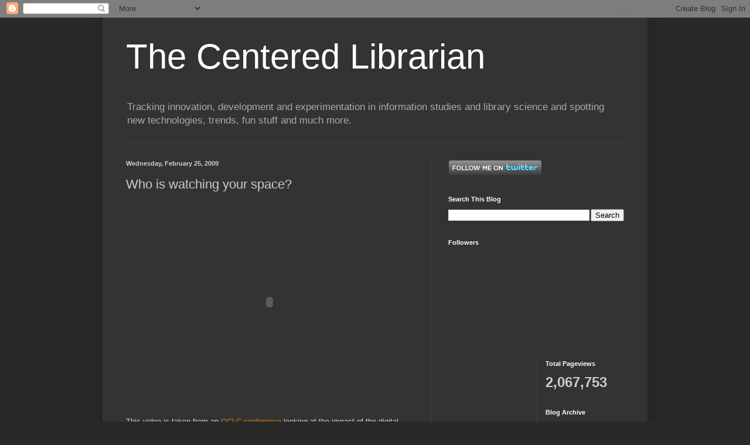

--- FILE ---
content_type: text/html; charset=UTF-8
request_url: https://centeredlibrarian.blogspot.com/b/stats?style=WHITE_TRANSPARENT&timeRange=ALL_TIME&token=APq4FmDFk0GPiHBHRyKP55TkMWIP7kzOFMW_gUVIoUts6ViXbJD8MKeYJjIQI1GlUTeDcTwrggT8h1vYSWzY3qf_5WmJi4FHoA
body_size: -15
content:
{"total":2067753,"sparklineOptions":{"backgroundColor":{"fillOpacity":0.1,"fill":"#ffffff"},"series":[{"areaOpacity":0.3,"color":"#fff"}]},"sparklineData":[[0,8],[1,14],[2,20],[3,9],[4,13],[5,11],[6,20],[7,18],[8,14],[9,8],[10,15],[11,16],[12,16],[13,12],[14,22],[15,26],[16,31],[17,100],[18,51],[19,43],[20,26],[21,34],[22,34],[23,20],[24,27],[25,86],[26,48],[27,25],[28,83],[29,69]],"nextTickMs":240000}